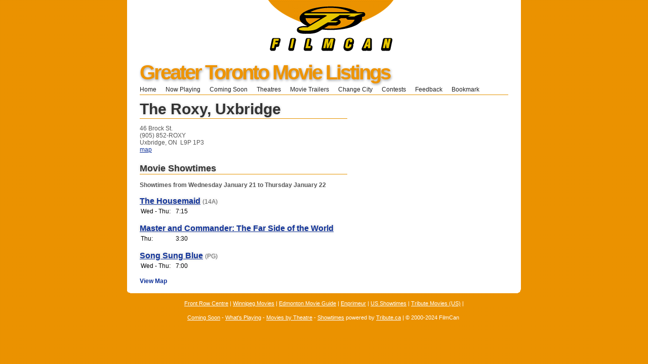

--- FILE ---
content_type: text/html
request_url: http://film-can.com/cinema/Ontario/Greater+Toronto/The+Roxy%2C+Uxbridge/ROXUX
body_size: 4044
content:


<!DOCTYPE html PUBLIC "-//W3C//DTD XHTML 1.1//EN" "http://www.w3.org/TR/xhtml11/DTD/xhtml11.dtd">


<html xmlns="http://www.w3.org/1999/xhtml" xml:lang="en">
<head>
  <title>The Roxy, Uxbridge | Greater Toronto Movie Listings | Showtimes</title>
  <meta http-equiv="content-type" content="text/html; charset=iso-8859-1" />
  <meta http-equiv="imagetoolbar" content="no" />
  <meta name="keywords" content=" Greater Toronto, The Roxy, Uxbridge, movie reviews,  Movie Listings,  Showtimes" />
  <meta name="description" content="Movie Listings and times for The Roxy, Uxbridge. This  Cinema is in Greater Toronto, Ontario." />
  <meta name="viewport" content="width=device-width, initial-scale=1.0, user-scalable=0">
  <link type="text/css" rel="stylesheet" href="/_css/basic.css" />
  <style type="text/css" media="print">
    /* <![CDATA[ */ @import "/_css/print.css"; /* ]]> */
  </style>
  <style type="text/css" media="screen">
    /* <![CDATA[ */ @import "/_css/screen.css"; /* ]]> */
  </style>
  <script src="https://maps.googleapis.com/maps/api/js?key=AIzaSyA5UvawxCyDJVtwCtlolzkuvlmburdMSfk" type="text/javascript"></script>
  <script src="/scripts/showmapv3.js" type="text/javascript"></script>
  <script async='async' src='https://www.googletagservices.com/tag/js/gpt.js' type="text/javascript"></script>
  <script type="text/javascript">
    var googletag = googletag || {};
    googletag.cmd = googletag.cmd || [];
    googletag.cmd.push(function () {
      googletag.defineSlot('/26924457/filmcan/ros_leaderboard_atf', [728, 90], 'leaderboardatf').addService(googletag.pubads());
      googletag.defineSlot('/26924457/filmcan/ros_sky_atf', [160, 600], 'skyatf').addService(googletag.pubads());
      googletag.pubads().enableSingleRequest();
      googletag.enableServices();
    });
  </script>
</head>

<body>
  <div id="mapInfo">
  </div>
  <!-- MASHEAD -->
  
<div class="segmentTop"><a href="http://film-can.com" title="Greater Toronto Movies"><img src="/images/title_logo1.gif" alt="Greater Toronto Movies" border="0" width="527" height="101"></a><br>
</div>

  <div class="segment content">
    <!-- leaderboard ad -->
    <div id='leaderboardatf'>
<script>
googletag.cmd.push(function() { googletag.display('leaderboardatf'); });
</script>
</div>
    <!-- interstitial ad -->
    
    <!-- MASHEAD -->
    <div class="segment masthead">
      <h1><a href="/cinema/Ontario/Greater+Toronto">Greater Toronto Movie Listings</a></h1>
    </div>
    <!-- NAVIGATION -->
    <!-- book mark -->
				<script language="javascript">
			function addBookmark(title){
				
				url = document.URL;
				title = document.title;

			   try{ 
					if(window.sidebar){ // Firefox
					  window.sidebar.addPanel(title, url,'');
					}else if(window.opera){ //Opera
					  var a = document.createElement("A");
					  a.rel = "sidebar";
					  a.target = "_search";
					  a.title = title;
					  a.href = url;
					  a.click();
					} else if(document.all){ //IE
					  window.external.AddFavorite(url, title);
					} 
				} catch(e) {
					delete e;
				}
			}
		</script>

<ul class="navigation noprint">

	

	<li><a href="/">Home</a></li>
	
	<li><a href="/Ontario/Greater+Toronto/allmovies">Now Playing</a></li>
	<li><a href="/Ontario/Greater+Toronto/newreleases">Coming Soon</a></li>	
	<li><a href="/cinema/Ontario/Greater+Toronto" title="Greater Toronto Theatres">Theatres</a></li>
		
	<li><a href="https://www.tribute.ca/movietrailers/" target="_blank">Movie Trailers</a></li>		
	<li><a href="http://film-can.com">Change City</a></li>
	<li><a href="https://www.tribute.ca/contests/" target="_blank">Contests</a></li>
			
			<li><a href="/contact/Ontario/Greater+Toronto">Feedback</a></li>		
	
	<li><a  href="javascript:addBookmark()">Bookmark   &nbsp;&nbsp;&nbsp;</a></li>	
</ul>


    <!-- MAIN AREA -->
    <!-- skyscraper ad -->
    <div class="ads-b noprint" id='skyatf'>
<script>
googletag.cmd.push(function() { googletag.display('skyatf'); });
</script>
</div>

    <!-- CONTENT (A) -->

    <div class="content-a">
      <!-- rich snippets -->
      <div itemscope itemtype="http://schema.org/Organization">
        <span itemprop="name" content="The Roxy, Uxbridge"></span>
        <div itemprop="address" itemscope itemtype="http://schema.org/PostalAddress">
          <span itemprop="streetAddress" content="46 Brock St."></span>
          <span itemprop="addressLocality" content="Greater Toronto"></span>
          <span itemprop="addressRegion" content="Ontario"></span>
          <span itemprop="postalCode" content="L9P 1P3"></span>
        </div>
        <span itemprop="telephone" content="(905) 852-ROXY"></span>
        <span itemprop="geo" itemscope itemtype="http://schema.org/GeoCoordinates">
          <meta itemprop="latitude" content="44.1088" />
          <meta itemprop="longitude" content="-79.1224" />
        </span>
        <h1>
          The Roxy, Uxbridge</h1>
        <div class="theatre-address">
          46 Brock St.<br />
          (905) 852-ROXY<br />
          Uxbridge, ON&nbsp;&nbsp;L9P 1P3<br />
          <a href="javascript:goDownShowMap();" rel="nofollow">map</a>
        </div>
      </div>
      <h1 class="movielist">Movie Showtimes</h1>
      
      <br />
      <strong>Showtimes from Wednesday January 21 to Thursday January 22</strong>
      
      <h2 class="movielist"><a href="/movie/Ontario/Greater+Toronto/The+Roxy%2C+Uxbridge/The+Housemaid/184217">The Housemaid</a> <small>(14A)</small></h2>
      <table class="showtime" cellpadding="2" cellspacing="0" border="0">
        <tr>
          <td width="65" valign="top">Wed - Thu:</td>
          <td>7:15</td>
        </tr>
        </table>
      <h2 class="movielist"><a href="/movie/Ontario/Greater+Toronto/The+Roxy%2C+Uxbridge/Master+and+Commander%3A+The+Far+Side+of+the+World/6795">Master and Commander: The Far Side of the World</a> <small></small></h2>
      <table class="showtime" cellpadding="2" cellspacing="0" border="0">
        <tr>
          <td width="65" valign="top">Thu:</td>
          <td>3:30</td>
        </tr>
        </table>
      <h2 class="movielist"><a href="/movie/Ontario/Greater+Toronto/The+Roxy%2C+Uxbridge/Song+Sung+Blue/186774">Song Sung Blue</a> <small>(PG)</small></h2>
      <table class="showtime" cellpadding="2" cellspacing="0" border="0">
        <tr>
          <td width="65" valign="top">Wed - Thu:</td>
          <td>7:00</td>
        </tr>
        </table>

        <br />
        <strong><a id="viewMap" name="map" style="cursor: pointer;" rel="nofollow">View Map</a></strong>
        <div id="map_canvas"></div>
        
        <script src="https://ajax.googleapis.com/ajax/libs/jquery/2.2.0/jquery.min.js"></script>
        <script type="text/javascript">

          var _isLoaded = false;
          $(document).ready(function () {
            $("#viewMap").click(function () {
              var linkTitle = $(this).text();
              linkTitle = (linkTitle == "View Map") ? "Hide Map" : "View Map";
              $(this).text(linkTitle);
              if (!_isLoaded) {
                $("#map_canvas").width(565).height(300);
                LoadMap();
              }
              else {
                $("#map_canvas").slideToggle("slow");
              }
            });
          });

          function LoadMap() {
            showAddressV3("map_canvas", "The Roxy, Uxbridge", "The Roxy, Uxbridge<br />Greater Toronto, Ontario L9P 1P3<br /> (905) 852-ROXY", "44.1088", "-79.1224");
            _isLoaded = true;
          }

          function goDownShowMap() {
            $('html, body').animate({
              'scrollTop': $("#map_canvas").position().top
            });
            var linkTitle = $("#viewMap").text();
            if (linkTitle === "View Map") {
              linkTitle = "Hide Map";
              $("#viewMap").text(linkTitle);
              if (!_isLoaded) {
                $("#map_canvas").width(565).height(300);
                LoadMap();
              }
              else {
                $("#map_canvas").slideToggle("slow");
              }
            }
          }

        </script>
    </div>
    <br />
  </div>

  <div class="segment copyright">
			
 <!-- Start Bottom Nav -->
<p>

	<a href="https://www.frontrowcentre.com" title="Front Row Centre" target="_blank">Front Row Centre</a> | 
	<a href="https://www.winnipegmovies.com" title="Winnipeg Movies" target="_blank">Winnipeg Movies</a> | 
	<a href="https://www.edmovieguide.com" title="Edmonton Movie Guide" target="_blank">Edmonton Movie Guide</a> | 
	<a href="https://www.enprimeur.ca" title="Enprimeur" target="_blank">Enprimeur</a> | 
	<a href="https://www.showtimes.com" title="Movie Showtimes" target="_blank">US Showtimes</a> | 
	<a href="https://www.tributemovies.com" title="Tribute Movies" target="_blank">Tribute Movies (US)</a> | 
	<br /><br />

	
	<a href="/Ontario/Greater+Toronto/newreleases">Coming Soon</a> - 
    <a href="/Ontario/Greater+Toronto/allmovies">What's Playing</a> - 
     <a href="/cinema/Ontario/Greater+Toronto" title="Greater Toronto Theatres">Movies by Theatre</a> - 
	
	
	<a href="https://www.tribute.ca/showtimes" title="showtimes" target="_blank">Showtimes</a> powered by <a href="https://www.tribute.ca/" title="Tribute.ca" target="_blank">Tribute.ca</a> | &copy; 2000-2024 FilmCan&nbsp;<br>
</p><p></p>            
            
            
</div>




		<!-- Google tag (gtag.js) -->
<script async src="https://www.googletagmanager.com/gtag/js?id=G-B3PPNB9EQM"></script>
<script>
  window.dataLayer = window.dataLayer || [];
  function gtag(){dataLayer.push(arguments);}
  gtag('js', new Date());

  gtag('config', 'G-B3PPNB9EQM');
</script>

<!-- Begin comScore Tag -->
<script>
	var _comscore = _comscore || [];
	_comscore.push({ c1: "2", c2: "6035720" });
	(function () {
		var s = document.createElement("script"), el = document.getElementsByTagName("script")[0]; s.async = true;
		s.src = (document.location.protocol == "https:" ? "https://sb" : "http://b") + ".scorecardresearch.com/beacon.js";
		el.parentNode.insertBefore(s, el);
	})();
</script>
<noscript>
  <img src="http://b.scorecardresearch.com/p?c1=2&c2=6035720&cv=2.0&cj=1" />
</noscript>
<!-- End comScore Tag -->
</body>
</html>



--- FILE ---
content_type: text/html; charset=utf-8
request_url: https://www.google.com/recaptcha/api2/aframe
body_size: 268
content:
<!DOCTYPE HTML><html><head><meta http-equiv="content-type" content="text/html; charset=UTF-8"></head><body><script nonce="KqWucOdV3GGnevRW6W-W_g">/** Anti-fraud and anti-abuse applications only. See google.com/recaptcha */ try{var clients={'sodar':'https://pagead2.googlesyndication.com/pagead/sodar?'};window.addEventListener("message",function(a){try{if(a.source===window.parent){var b=JSON.parse(a.data);var c=clients[b['id']];if(c){var d=document.createElement('img');d.src=c+b['params']+'&rc='+(localStorage.getItem("rc::a")?sessionStorage.getItem("rc::b"):"");window.document.body.appendChild(d);sessionStorage.setItem("rc::e",parseInt(sessionStorage.getItem("rc::e")||0)+1);localStorage.setItem("rc::h",'1768999248827');}}}catch(b){}});window.parent.postMessage("_grecaptcha_ready", "*");}catch(b){}</script></body></html>